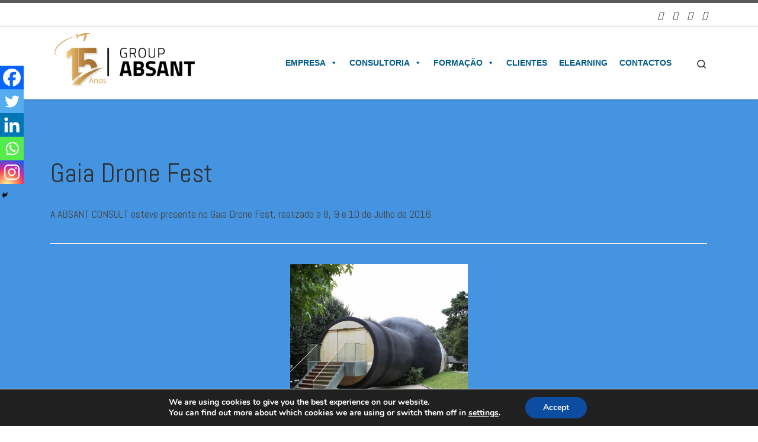

--- FILE ---
content_type: text/plain
request_url: https://www.google-analytics.com/j/collect?v=1&_v=j102&a=803730021&t=pageview&_s=1&dl=https%3A%2F%2Fabsant-group.pt%2Fgaia-drone-fest%2F&ul=en-us%40posix&dt=Gaia%20Drone%20Fest%20-%20Absant%20Group&sr=1280x720&vp=1280x720&_u=KGBAgEIhAAAAACAAI~&jid=942716441&gjid=1359652319&cid=786287924.1769821395&tid=UA-230064848-1&_gid=870870096.1769821395&_slc=1&z=2116357140
body_size: -450
content:
2,cG-KBGY2L5ME5